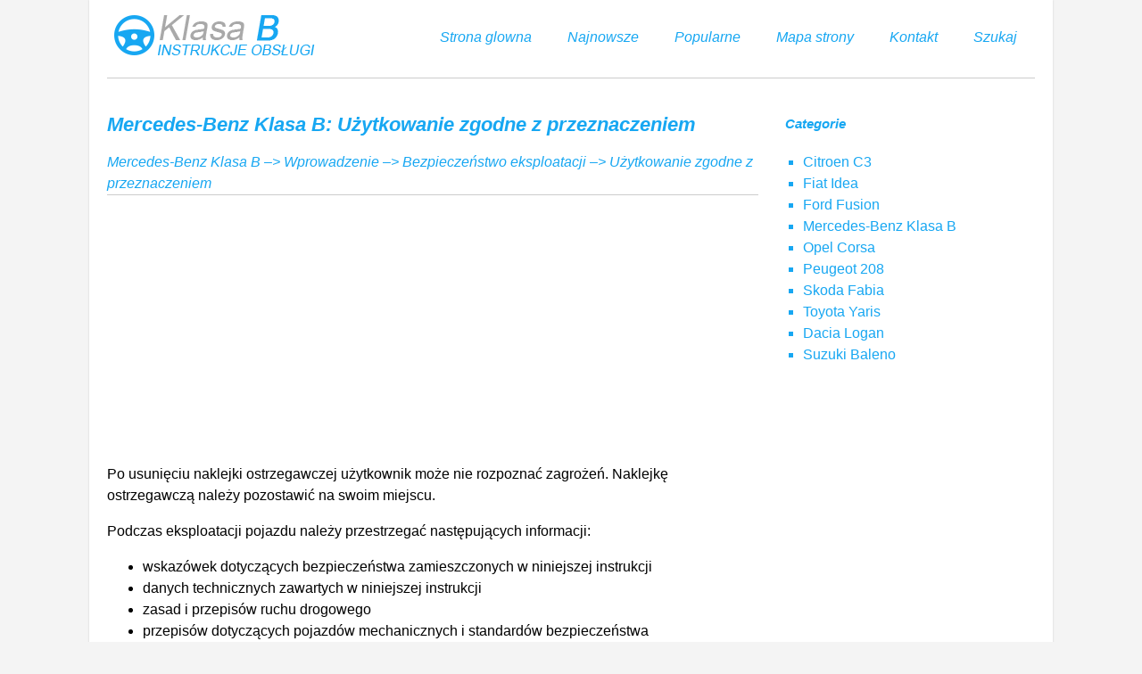

--- FILE ---
content_type: text/html
request_url: https://www.polklasab.net/mercedes_benz_klasa_b-1326/u_380_ytkowanie_zgodne_z_przeznaczeniem-1339.html
body_size: 2540
content:
<!DOCTYPE html>
<html xmlns="http://www.w3.org/1999/xhtml">
<head>
<meta http-equiv="Content-Type" content="text/html; charset=utf-8" />
<title>Mercedes-Benz Klasa B: U&#380;ytkowanie zgodne z przeznaczeniem - Bezpiecze&#324;stwo eksploatacji - Wprowadzenie</title>
<link href="css/22css.css" rel="stylesheet" type="text/css" media="all" />
<meta name="viewport" content="width=device-width, initial-scale=1.0">
<link href="media-queries.css" rel="stylesheet" type="text/css" media="all" />
<link rel="stylesheet" href="http://fonts.googleapis.com/css?family=Lato:400,300,500,700" type="text/css"

<script async src="//pagead2.googlesyndication.com/pagead/js/adsbygoogle.js"></script>
<script>
     (adsbygoogle = window.adsbygoogle || []).push({
          google_ad_client: "ca-pub-8114057553037766",
          enable_page_level_ads: true
     });
</script>

</head>
<body>
<div class="container">
<div class="topcont">
<a href="/" style="float:left; display:block">
<div class="logo"><img src="images/logo.png"></div>
</a>
<div class="men">

<ul>
	<li><a href="/">Strona glowna</a></li>
	<li><a href="/new.html">Najnowsze</a></li>
	<li><a href="/top.html">Popularne</a></li>
	<li><a href="/sitemap.html">Mapa strony</a></li>
	<li><a href="/contacts.html">Kontakt</a></li>
	<li><a href="/search.php">Szukaj</a></li>
</ul>

</div>
<div class="clear"></div>
</div>

<div class="mycont">

<div class="tekab">
<h1>Mercedes-Benz Klasa B: U&#380;ytkowanie zgodne z przeznaczeniem</h1>
<div class="bklway"><div><a href="/mercedes_benz_klasa_b-1326.html">Mercedes-Benz Klasa B</a> &ndash;> <a href="/mercedes_benz_klasa_b-1326/wprowadzenie-1327.html">Wprowadzenie</a> &ndash;> <a href="/mercedes_benz_klasa_b-1326/bezpiecze_324_stwo_eksploatacji-1333.html">Bezpiecze&#324;stwo eksploatacji</a> &ndash;>  U&#380;ytkowanie zgodne z przeznaczeniem</div></div>
<div style="margin:5px 0;"><script async src="//pagead2.googlesyndication.com/pagead/js/adsbygoogle.js"></script>
<!-- polklasab.net top adaptiv -->
<ins class="adsbygoogle"
     style="display:block"
     data-ad-client="ca-pub-8114057553037766"
     data-ad-slot="5217224476"
     data-ad-format="auto"></ins>
<script>
(adsbygoogle = window.adsbygoogle || []).push({});
</script></div>
<p><p>Po usuni&#281;ciu naklejki ostrzegawczej u&#380;ytkownik mo&#380;e nie rozpozna&#263; zagro&#380;e&#324;. Naklejk&#281; 
ostrzegawcz&#261; nale&#380;y pozostawi&#263; na swoim miejscu. </p>
<p>Podczas eksploatacji pojazdu nale&#380;y przestrzega&#263; nast&#281;puj&#261;cych informacji:
</p>
<ul>
	<li>wskaz&oacute;wek dotycz&#261;cych bezpiecze&#324;stwa zamieszczonych w niniejszej instrukcji
	</li>
	<li>danych technicznych zawartych w niniejszej instrukcji </li>
	<li>zasad i przepis&oacute;w ruchu drogowego </li>
	<li>przepis&oacute;w dotycz&#261;cych pojazd&oacute;w mechanicznych i standard&oacute;w bezpiecze&#324;stwa
	</li>
</ul><ul></ul></table></ul><div style="clear:both"></div><div style="margin:5px 0;" align="center"><script async src="//pagead2.googlesyndication.com/pagead/js/adsbygoogle.js"></script>
<!-- polklasab.net bot adaptiv -->
<ins class="adsbygoogle"
     style="display:block"
     data-ad-client="ca-pub-8114057553037766"
     data-ad-slot="7136687096"
     data-ad-format="auto"></ins>
<script>
(adsbygoogle = window.adsbygoogle || []).push({});
</script></div><div style="border:1px solid #ccc; padding:5px;">
<div style="float:left; width: 48%; margin:1px; ">
<p><a href="/mercedes_benz_klasa_b-1326/rejestracja_pojazdu-1338.html" style="text-decoration:none"><img src="images/prev.png" style="float:left; margin-right:10px;">Rejestracja pojazdu</a></p>
   Firma Daimler praktykuje zlecanie ASO Mercedes-Benz przeprowadzanie w niekt&oacute;rych 
pojazdach przegl&#261;d&oacute;w technicznych. Kontrole te s&#322;u&#380;&#261; poprawie j ...
   </p></div>
<div style="float:left; width: 48%; margin:1px; ">
<p><a href="/mercedes_benz_klasa_b-1326/odpowiedzialno_347_263_producenta_za_niezgodno_347_263_towaru_z_umow_261_-1340.html" style="text-decoration:none"><img src="images/next.png" style="float:right; margin-left:10px;">Odpowiedzialno&#347;&#263; producenta za niezgodno&#347;&#263; 
towaru z umow&#261;</a></p>
   
	
		Wskaz&oacute;wkaNale&#380;y przestrzega&#263; wskaz&oacute;wek zawartych 
		w niniejszej instrukcji obs&#322;ugi dotycz&#261;cych prawid&#322;owej eksploatacji pojazdu 
		 ...
   </p></div>
<div style="clear:both"></div></div><script>
// <!--
document.write('<iframe src="counter.php?id=1339" width=0 height=0 marginwidth=0 marginheight=0 scrolling=no frameborder=0></iframe>');
// -->

</script>
</p>
</div>
<div class="bklmen">
<h4>Categorie</h4>
<ul>
<li><a href="/citroen_c3-1002.html">Citroen C3</a></li>
<li><a href="/fiat_idea-2341.html">Fiat Idea</a></li>
<li><a href="/ford_fusion-2063.html">Ford Fusion</a></li>
<li><a href="/mercedes_benz_klasa_b-1326.html">Mercedes-Benz Klasa B</a></li>
<li><a href="/opel_corsa-1.html">Opel Corsa</a></li>
<li><a href="/peugeot_208-2550.html">Peugeot 208</a></li>
<li><a href="/skoda_fabia-340.html">Skoda Fabia</a></li>
<li><a href="/toyota_yaris-720.html">Toyota Yaris</a>
<li><a href="/dacia_logan-2912.html">Dacia Logan</a>
<li><a href="/suzuki_baleno-3014.html">Suzuki Baleno</a></li>
</ul>
<div style="margin:5px 0;"><script async src="//pagead2.googlesyndication.com/pagead/js/adsbygoogle.js"></script>
<!-- polklasab.net side 300x250 -->
<ins class="adsbygoogle"
     style="display:inline-block;width:300px;height:250px"
     data-ad-client="ca-pub-8114057553037766"
     data-ad-slot="6753543710"></ins>
<script>
(adsbygoogle = window.adsbygoogle || []).push({});
</script></div>
<div style="margin:10px 0 0 20px"><!--LiveInternet counter--><a href="https://www.liveinternet.ru/click"
target="_blank"><img id="licntBBAC" width="88" height="31" style="border:0"
title="LiveInternet: �������� ����� ��������� �� 24 ������, ���������� �� 24 ������ � �� ��������"
src="[data-uri]"
alt=""/></a><script>(function(d,s){d.getElementById("licntBBAC").src=
"https://counter.yadro.ru/hit?t11.1;r"+escape(d.referrer)+
((typeof(s)=="undefined")?"":";s"+s.width+"*"+s.height+"*"+
(s.colorDepth?s.colorDepth:s.pixelDepth))+";u"+escape(d.URL)+
";h"+escape(d.title.substring(0,150))+";"+Math.random()})
(document,screen)</script><!--/LiveInternet--></div>
</div>
<div class="clear"></div>


</div>

<footer>2026 - Wszelkie prawa zastrzezone. www.polklasab.net. 0.0086</footer>

</div>
</body>

--- FILE ---
content_type: text/html; charset=utf-8
request_url: https://www.google.com/recaptcha/api2/aframe
body_size: 267
content:
<!DOCTYPE HTML><html><head><meta http-equiv="content-type" content="text/html; charset=UTF-8"></head><body><script nonce="5b2Yq27uuTom-0WGBlKjYA">/** Anti-fraud and anti-abuse applications only. See google.com/recaptcha */ try{var clients={'sodar':'https://pagead2.googlesyndication.com/pagead/sodar?'};window.addEventListener("message",function(a){try{if(a.source===window.parent){var b=JSON.parse(a.data);var c=clients[b['id']];if(c){var d=document.createElement('img');d.src=c+b['params']+'&rc='+(localStorage.getItem("rc::a")?sessionStorage.getItem("rc::b"):"");window.document.body.appendChild(d);sessionStorage.setItem("rc::e",parseInt(sessionStorage.getItem("rc::e")||0)+1);localStorage.setItem("rc::h",'1769286422795');}}}catch(b){}});window.parent.postMessage("_grecaptcha_ready", "*");}catch(b){}</script></body></html>